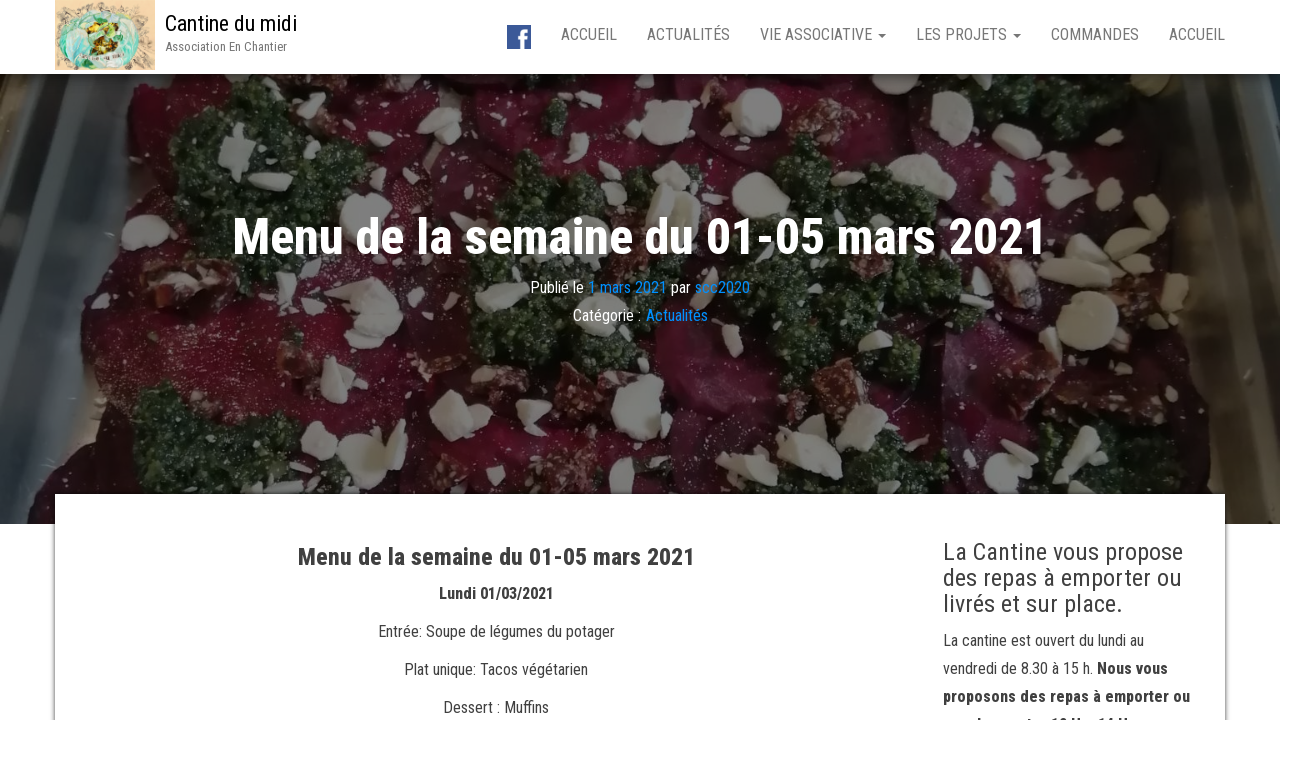

--- FILE ---
content_type: text/html; charset=UTF-8
request_url: https://cantinedumidi.enchantier.org/2021/03/01/menu-de-la-semaine-du-01-05-mars-2021/
body_size: 14904
content:
<!DOCTYPE html>
<html lang="fr-FR">
    <head>
        <meta http-equiv="content-type" content="text/html; charset=UTF-8" />
        <meta http-equiv="X-UA-Compatible" content="IE=edge">
        <meta name="viewport" content="width=device-width, initial-scale=1">
        <link rel="pingback" href="https://cantinedumidi.enchantier.org/xmlrpc.php" />
        <meta name='robots' content='index, follow, max-image-preview:large, max-snippet:-1, max-video-preview:-1' />

	<!-- This site is optimized with the Yoast SEO plugin v23.5 - https://yoast.com/wordpress/plugins/seo/ -->
	<title>Menu de la semaine du 01-05 mars 2021 - Cantine du midi</title>
	<link rel="canonical" href="https://cantinedumidi.enchantier.org/2021/03/01/menu-de-la-semaine-du-01-05-mars-2021/" />
	<meta property="og:locale" content="fr_FR" />
	<meta property="og:type" content="article" />
	<meta property="og:title" content="Menu de la semaine du 01-05 mars 2021 - Cantine du midi" />
	<meta property="og:description" content="Menu de la semaine du 01-05 mars 2021 Lundi 01/03/2021 Entrée: Soupe de légumes du potager Plat unique: Tacos végétarien Dessert : Muffins Mardi 02/03/2021 Entrée: Carpaccio de betteraves et pommes Plat viande : Porc caramel &nbsp;Plat végétarien : Lasagne végétarienne Dessert : Cheese cake Mercredi 03/03/2021 Entrée : Salade composée &nbsp;Plat végétarien : Couscous [&hellip;]" />
	<meta property="og:url" content="https://cantinedumidi.enchantier.org/2021/03/01/menu-de-la-semaine-du-01-05-mars-2021/" />
	<meta property="og:site_name" content="Cantine du midi" />
	<meta property="article:published_time" content="2021-03-01T09:10:25+00:00" />
	<meta property="article:modified_time" content="2021-03-05T11:24:02+00:00" />
	<meta property="og:image" content="https://cantinedumidi.enchantier.org/wp-content/uploads/2020/11/IMG_20201026_104258-scaled.jpg" />
	<meta property="og:image:width" content="1920" />
	<meta property="og:image:height" content="2560" />
	<meta property="og:image:type" content="image/jpeg" />
	<meta name="author" content="scc2020" />
	<meta name="twitter:card" content="summary_large_image" />
	<meta name="twitter:label1" content="Écrit par" />
	<meta name="twitter:data1" content="scc2020" />
	<meta name="twitter:label2" content="Durée de lecture estimée" />
	<meta name="twitter:data2" content="1 minute" />
	<script type="application/ld+json" class="yoast-schema-graph">{"@context":"https://schema.org","@graph":[{"@type":"Article","@id":"https://cantinedumidi.enchantier.org/2021/03/01/menu-de-la-semaine-du-01-05-mars-2021/#article","isPartOf":{"@id":"https://cantinedumidi.enchantier.org/2021/03/01/menu-de-la-semaine-du-01-05-mars-2021/"},"author":{"name":"scc2020","@id":"https://cantinedumidi.enchantier.org/#/schema/person/b029f9a53b8bcdee07893461d3ab553a"},"headline":"Menu de la semaine du 01-05 mars 2021","datePublished":"2021-03-01T09:10:25+00:00","dateModified":"2021-03-05T11:24:02+00:00","mainEntityOfPage":{"@id":"https://cantinedumidi.enchantier.org/2021/03/01/menu-de-la-semaine-du-01-05-mars-2021/"},"wordCount":177,"publisher":{"@id":"https://cantinedumidi.enchantier.org/#organization"},"image":{"@id":"https://cantinedumidi.enchantier.org/2021/03/01/menu-de-la-semaine-du-01-05-mars-2021/#primaryimage"},"thumbnailUrl":"https://cantinedumidi.enchantier.org/wp-content/uploads/2020/11/IMG_20201026_104258-scaled.jpg","articleSection":["Actualités"],"inLanguage":"fr-FR"},{"@type":"WebPage","@id":"https://cantinedumidi.enchantier.org/2021/03/01/menu-de-la-semaine-du-01-05-mars-2021/","url":"https://cantinedumidi.enchantier.org/2021/03/01/menu-de-la-semaine-du-01-05-mars-2021/","name":"Menu de la semaine du 01-05 mars 2021 - Cantine du midi","isPartOf":{"@id":"https://cantinedumidi.enchantier.org/#website"},"primaryImageOfPage":{"@id":"https://cantinedumidi.enchantier.org/2021/03/01/menu-de-la-semaine-du-01-05-mars-2021/#primaryimage"},"image":{"@id":"https://cantinedumidi.enchantier.org/2021/03/01/menu-de-la-semaine-du-01-05-mars-2021/#primaryimage"},"thumbnailUrl":"https://cantinedumidi.enchantier.org/wp-content/uploads/2020/11/IMG_20201026_104258-scaled.jpg","datePublished":"2021-03-01T09:10:25+00:00","dateModified":"2021-03-05T11:24:02+00:00","breadcrumb":{"@id":"https://cantinedumidi.enchantier.org/2021/03/01/menu-de-la-semaine-du-01-05-mars-2021/#breadcrumb"},"inLanguage":"fr-FR","potentialAction":[{"@type":"ReadAction","target":["https://cantinedumidi.enchantier.org/2021/03/01/menu-de-la-semaine-du-01-05-mars-2021/"]}]},{"@type":"ImageObject","inLanguage":"fr-FR","@id":"https://cantinedumidi.enchantier.org/2021/03/01/menu-de-la-semaine-du-01-05-mars-2021/#primaryimage","url":"https://cantinedumidi.enchantier.org/wp-content/uploads/2020/11/IMG_20201026_104258-scaled.jpg","contentUrl":"https://cantinedumidi.enchantier.org/wp-content/uploads/2020/11/IMG_20201026_104258-scaled.jpg","width":1920,"height":2560},{"@type":"BreadcrumbList","@id":"https://cantinedumidi.enchantier.org/2021/03/01/menu-de-la-semaine-du-01-05-mars-2021/#breadcrumb","itemListElement":[{"@type":"ListItem","position":1,"name":"Accueil","item":"https://cantinedumidi.enchantier.org/"},{"@type":"ListItem","position":2,"name":"Menu de la semaine du 01-05 mars 2021"}]},{"@type":"WebSite","@id":"https://cantinedumidi.enchantier.org/#website","url":"https://cantinedumidi.enchantier.org/","name":"Cantine du midi","description":"Association En Chantier","publisher":{"@id":"https://cantinedumidi.enchantier.org/#organization"},"potentialAction":[{"@type":"SearchAction","target":{"@type":"EntryPoint","urlTemplate":"https://cantinedumidi.enchantier.org/?s={search_term_string}"},"query-input":{"@type":"PropertyValueSpecification","valueRequired":true,"valueName":"search_term_string"}}],"inLanguage":"fr-FR"},{"@type":"Organization","@id":"https://cantinedumidi.enchantier.org/#organization","name":"Cantine du midi","url":"https://cantinedumidi.enchantier.org/","logo":{"@type":"ImageObject","inLanguage":"fr-FR","@id":"https://cantinedumidi.enchantier.org/#/schema/logo/image/","url":"https://cantinedumidi.enchantier.org/wp-content/uploads/2019/10/Numériser-9.jpeg","contentUrl":"https://cantinedumidi.enchantier.org/wp-content/uploads/2019/10/Numériser-9.jpeg","width":3470,"height":2432,"caption":"Cantine du midi"},"image":{"@id":"https://cantinedumidi.enchantier.org/#/schema/logo/image/"}},{"@type":"Person","@id":"https://cantinedumidi.enchantier.org/#/schema/person/b029f9a53b8bcdee07893461d3ab553a","name":"scc2020","image":{"@type":"ImageObject","inLanguage":"fr-FR","@id":"https://cantinedumidi.enchantier.org/#/schema/person/image/","url":"https://secure.gravatar.com/avatar/1815723170540eaf7b024a97208dcd39?s=96&d=mm&r=g","contentUrl":"https://secure.gravatar.com/avatar/1815723170540eaf7b024a97208dcd39?s=96&d=mm&r=g","caption":"scc2020"},"url":"https://cantinedumidi.enchantier.org/author/scc2020/"}]}</script>
	<!-- / Yoast SEO plugin. -->


<link rel='dns-prefetch' href='//fonts.googleapis.com' />
<link rel="alternate" type="application/rss+xml" title="Cantine du midi &raquo; Flux" href="https://cantinedumidi.enchantier.org/feed/" />
<link rel="alternate" type="application/rss+xml" title="Cantine du midi &raquo; Flux des commentaires" href="https://cantinedumidi.enchantier.org/comments/feed/" />
<script type="text/javascript">
/* <![CDATA[ */
window._wpemojiSettings = {"baseUrl":"https:\/\/s.w.org\/images\/core\/emoji\/15.0.3\/72x72\/","ext":".png","svgUrl":"https:\/\/s.w.org\/images\/core\/emoji\/15.0.3\/svg\/","svgExt":".svg","source":{"concatemoji":"https:\/\/cantinedumidi.enchantier.org\/wp-includes\/js\/wp-emoji-release.min.js?ver=6.6.4"}};
/*! This file is auto-generated */
!function(i,n){var o,s,e;function c(e){try{var t={supportTests:e,timestamp:(new Date).valueOf()};sessionStorage.setItem(o,JSON.stringify(t))}catch(e){}}function p(e,t,n){e.clearRect(0,0,e.canvas.width,e.canvas.height),e.fillText(t,0,0);var t=new Uint32Array(e.getImageData(0,0,e.canvas.width,e.canvas.height).data),r=(e.clearRect(0,0,e.canvas.width,e.canvas.height),e.fillText(n,0,0),new Uint32Array(e.getImageData(0,0,e.canvas.width,e.canvas.height).data));return t.every(function(e,t){return e===r[t]})}function u(e,t,n){switch(t){case"flag":return n(e,"\ud83c\udff3\ufe0f\u200d\u26a7\ufe0f","\ud83c\udff3\ufe0f\u200b\u26a7\ufe0f")?!1:!n(e,"\ud83c\uddfa\ud83c\uddf3","\ud83c\uddfa\u200b\ud83c\uddf3")&&!n(e,"\ud83c\udff4\udb40\udc67\udb40\udc62\udb40\udc65\udb40\udc6e\udb40\udc67\udb40\udc7f","\ud83c\udff4\u200b\udb40\udc67\u200b\udb40\udc62\u200b\udb40\udc65\u200b\udb40\udc6e\u200b\udb40\udc67\u200b\udb40\udc7f");case"emoji":return!n(e,"\ud83d\udc26\u200d\u2b1b","\ud83d\udc26\u200b\u2b1b")}return!1}function f(e,t,n){var r="undefined"!=typeof WorkerGlobalScope&&self instanceof WorkerGlobalScope?new OffscreenCanvas(300,150):i.createElement("canvas"),a=r.getContext("2d",{willReadFrequently:!0}),o=(a.textBaseline="top",a.font="600 32px Arial",{});return e.forEach(function(e){o[e]=t(a,e,n)}),o}function t(e){var t=i.createElement("script");t.src=e,t.defer=!0,i.head.appendChild(t)}"undefined"!=typeof Promise&&(o="wpEmojiSettingsSupports",s=["flag","emoji"],n.supports={everything:!0,everythingExceptFlag:!0},e=new Promise(function(e){i.addEventListener("DOMContentLoaded",e,{once:!0})}),new Promise(function(t){var n=function(){try{var e=JSON.parse(sessionStorage.getItem(o));if("object"==typeof e&&"number"==typeof e.timestamp&&(new Date).valueOf()<e.timestamp+604800&&"object"==typeof e.supportTests)return e.supportTests}catch(e){}return null}();if(!n){if("undefined"!=typeof Worker&&"undefined"!=typeof OffscreenCanvas&&"undefined"!=typeof URL&&URL.createObjectURL&&"undefined"!=typeof Blob)try{var e="postMessage("+f.toString()+"("+[JSON.stringify(s),u.toString(),p.toString()].join(",")+"));",r=new Blob([e],{type:"text/javascript"}),a=new Worker(URL.createObjectURL(r),{name:"wpTestEmojiSupports"});return void(a.onmessage=function(e){c(n=e.data),a.terminate(),t(n)})}catch(e){}c(n=f(s,u,p))}t(n)}).then(function(e){for(var t in e)n.supports[t]=e[t],n.supports.everything=n.supports.everything&&n.supports[t],"flag"!==t&&(n.supports.everythingExceptFlag=n.supports.everythingExceptFlag&&n.supports[t]);n.supports.everythingExceptFlag=n.supports.everythingExceptFlag&&!n.supports.flag,n.DOMReady=!1,n.readyCallback=function(){n.DOMReady=!0}}).then(function(){return e}).then(function(){var e;n.supports.everything||(n.readyCallback(),(e=n.source||{}).concatemoji?t(e.concatemoji):e.wpemoji&&e.twemoji&&(t(e.twemoji),t(e.wpemoji)))}))}((window,document),window._wpemojiSettings);
/* ]]> */
</script>
<style id='wp-emoji-styles-inline-css' type='text/css'>

	img.wp-smiley, img.emoji {
		display: inline !important;
		border: none !important;
		box-shadow: none !important;
		height: 1em !important;
		width: 1em !important;
		margin: 0 0.07em !important;
		vertical-align: -0.1em !important;
		background: none !important;
		padding: 0 !important;
	}
</style>
<link rel='stylesheet' id='wp-block-library-css' href='https://cantinedumidi.enchantier.org/wp-includes/css/dist/block-library/style.min.css?ver=6.6.4' type='text/css' media='all' />
<link rel='stylesheet' id='wp-components-css' href='https://cantinedumidi.enchantier.org/wp-includes/css/dist/components/style.min.css?ver=6.6.4' type='text/css' media='all' />
<link rel='stylesheet' id='wp-preferences-css' href='https://cantinedumidi.enchantier.org/wp-includes/css/dist/preferences/style.min.css?ver=6.6.4' type='text/css' media='all' />
<link rel='stylesheet' id='wp-block-editor-css' href='https://cantinedumidi.enchantier.org/wp-includes/css/dist/block-editor/style.min.css?ver=6.6.4' type='text/css' media='all' />
<link rel='stylesheet' id='popup-maker-block-library-style-css' href='https://cantinedumidi.enchantier.org/wp-content/plugins/popup-maker/dist/packages/block-library-style.css?ver=dbea705cfafe089d65f1' type='text/css' media='all' />
<style id='classic-theme-styles-inline-css' type='text/css'>
/*! This file is auto-generated */
.wp-block-button__link{color:#fff;background-color:#32373c;border-radius:9999px;box-shadow:none;text-decoration:none;padding:calc(.667em + 2px) calc(1.333em + 2px);font-size:1.125em}.wp-block-file__button{background:#32373c;color:#fff;text-decoration:none}
</style>
<style id='global-styles-inline-css' type='text/css'>
:root{--wp--preset--aspect-ratio--square: 1;--wp--preset--aspect-ratio--4-3: 4/3;--wp--preset--aspect-ratio--3-4: 3/4;--wp--preset--aspect-ratio--3-2: 3/2;--wp--preset--aspect-ratio--2-3: 2/3;--wp--preset--aspect-ratio--16-9: 16/9;--wp--preset--aspect-ratio--9-16: 9/16;--wp--preset--color--black: #000000;--wp--preset--color--cyan-bluish-gray: #abb8c3;--wp--preset--color--white: #ffffff;--wp--preset--color--pale-pink: #f78da7;--wp--preset--color--vivid-red: #cf2e2e;--wp--preset--color--luminous-vivid-orange: #ff6900;--wp--preset--color--luminous-vivid-amber: #fcb900;--wp--preset--color--light-green-cyan: #7bdcb5;--wp--preset--color--vivid-green-cyan: #00d084;--wp--preset--color--pale-cyan-blue: #8ed1fc;--wp--preset--color--vivid-cyan-blue: #0693e3;--wp--preset--color--vivid-purple: #9b51e0;--wp--preset--gradient--vivid-cyan-blue-to-vivid-purple: linear-gradient(135deg,rgba(6,147,227,1) 0%,rgb(155,81,224) 100%);--wp--preset--gradient--light-green-cyan-to-vivid-green-cyan: linear-gradient(135deg,rgb(122,220,180) 0%,rgb(0,208,130) 100%);--wp--preset--gradient--luminous-vivid-amber-to-luminous-vivid-orange: linear-gradient(135deg,rgba(252,185,0,1) 0%,rgba(255,105,0,1) 100%);--wp--preset--gradient--luminous-vivid-orange-to-vivid-red: linear-gradient(135deg,rgba(255,105,0,1) 0%,rgb(207,46,46) 100%);--wp--preset--gradient--very-light-gray-to-cyan-bluish-gray: linear-gradient(135deg,rgb(238,238,238) 0%,rgb(169,184,195) 100%);--wp--preset--gradient--cool-to-warm-spectrum: linear-gradient(135deg,rgb(74,234,220) 0%,rgb(151,120,209) 20%,rgb(207,42,186) 40%,rgb(238,44,130) 60%,rgb(251,105,98) 80%,rgb(254,248,76) 100%);--wp--preset--gradient--blush-light-purple: linear-gradient(135deg,rgb(255,206,236) 0%,rgb(152,150,240) 100%);--wp--preset--gradient--blush-bordeaux: linear-gradient(135deg,rgb(254,205,165) 0%,rgb(254,45,45) 50%,rgb(107,0,62) 100%);--wp--preset--gradient--luminous-dusk: linear-gradient(135deg,rgb(255,203,112) 0%,rgb(199,81,192) 50%,rgb(65,88,208) 100%);--wp--preset--gradient--pale-ocean: linear-gradient(135deg,rgb(255,245,203) 0%,rgb(182,227,212) 50%,rgb(51,167,181) 100%);--wp--preset--gradient--electric-grass: linear-gradient(135deg,rgb(202,248,128) 0%,rgb(113,206,126) 100%);--wp--preset--gradient--midnight: linear-gradient(135deg,rgb(2,3,129) 0%,rgb(40,116,252) 100%);--wp--preset--font-size--small: 13px;--wp--preset--font-size--medium: 20px;--wp--preset--font-size--large: 36px;--wp--preset--font-size--x-large: 42px;--wp--preset--spacing--20: 0.44rem;--wp--preset--spacing--30: 0.67rem;--wp--preset--spacing--40: 1rem;--wp--preset--spacing--50: 1.5rem;--wp--preset--spacing--60: 2.25rem;--wp--preset--spacing--70: 3.38rem;--wp--preset--spacing--80: 5.06rem;--wp--preset--shadow--natural: 6px 6px 9px rgba(0, 0, 0, 0.2);--wp--preset--shadow--deep: 12px 12px 50px rgba(0, 0, 0, 0.4);--wp--preset--shadow--sharp: 6px 6px 0px rgba(0, 0, 0, 0.2);--wp--preset--shadow--outlined: 6px 6px 0px -3px rgba(255, 255, 255, 1), 6px 6px rgba(0, 0, 0, 1);--wp--preset--shadow--crisp: 6px 6px 0px rgba(0, 0, 0, 1);}:where(.is-layout-flex){gap: 0.5em;}:where(.is-layout-grid){gap: 0.5em;}body .is-layout-flex{display: flex;}.is-layout-flex{flex-wrap: wrap;align-items: center;}.is-layout-flex > :is(*, div){margin: 0;}body .is-layout-grid{display: grid;}.is-layout-grid > :is(*, div){margin: 0;}:where(.wp-block-columns.is-layout-flex){gap: 2em;}:where(.wp-block-columns.is-layout-grid){gap: 2em;}:where(.wp-block-post-template.is-layout-flex){gap: 1.25em;}:where(.wp-block-post-template.is-layout-grid){gap: 1.25em;}.has-black-color{color: var(--wp--preset--color--black) !important;}.has-cyan-bluish-gray-color{color: var(--wp--preset--color--cyan-bluish-gray) !important;}.has-white-color{color: var(--wp--preset--color--white) !important;}.has-pale-pink-color{color: var(--wp--preset--color--pale-pink) !important;}.has-vivid-red-color{color: var(--wp--preset--color--vivid-red) !important;}.has-luminous-vivid-orange-color{color: var(--wp--preset--color--luminous-vivid-orange) !important;}.has-luminous-vivid-amber-color{color: var(--wp--preset--color--luminous-vivid-amber) !important;}.has-light-green-cyan-color{color: var(--wp--preset--color--light-green-cyan) !important;}.has-vivid-green-cyan-color{color: var(--wp--preset--color--vivid-green-cyan) !important;}.has-pale-cyan-blue-color{color: var(--wp--preset--color--pale-cyan-blue) !important;}.has-vivid-cyan-blue-color{color: var(--wp--preset--color--vivid-cyan-blue) !important;}.has-vivid-purple-color{color: var(--wp--preset--color--vivid-purple) !important;}.has-black-background-color{background-color: var(--wp--preset--color--black) !important;}.has-cyan-bluish-gray-background-color{background-color: var(--wp--preset--color--cyan-bluish-gray) !important;}.has-white-background-color{background-color: var(--wp--preset--color--white) !important;}.has-pale-pink-background-color{background-color: var(--wp--preset--color--pale-pink) !important;}.has-vivid-red-background-color{background-color: var(--wp--preset--color--vivid-red) !important;}.has-luminous-vivid-orange-background-color{background-color: var(--wp--preset--color--luminous-vivid-orange) !important;}.has-luminous-vivid-amber-background-color{background-color: var(--wp--preset--color--luminous-vivid-amber) !important;}.has-light-green-cyan-background-color{background-color: var(--wp--preset--color--light-green-cyan) !important;}.has-vivid-green-cyan-background-color{background-color: var(--wp--preset--color--vivid-green-cyan) !important;}.has-pale-cyan-blue-background-color{background-color: var(--wp--preset--color--pale-cyan-blue) !important;}.has-vivid-cyan-blue-background-color{background-color: var(--wp--preset--color--vivid-cyan-blue) !important;}.has-vivid-purple-background-color{background-color: var(--wp--preset--color--vivid-purple) !important;}.has-black-border-color{border-color: var(--wp--preset--color--black) !important;}.has-cyan-bluish-gray-border-color{border-color: var(--wp--preset--color--cyan-bluish-gray) !important;}.has-white-border-color{border-color: var(--wp--preset--color--white) !important;}.has-pale-pink-border-color{border-color: var(--wp--preset--color--pale-pink) !important;}.has-vivid-red-border-color{border-color: var(--wp--preset--color--vivid-red) !important;}.has-luminous-vivid-orange-border-color{border-color: var(--wp--preset--color--luminous-vivid-orange) !important;}.has-luminous-vivid-amber-border-color{border-color: var(--wp--preset--color--luminous-vivid-amber) !important;}.has-light-green-cyan-border-color{border-color: var(--wp--preset--color--light-green-cyan) !important;}.has-vivid-green-cyan-border-color{border-color: var(--wp--preset--color--vivid-green-cyan) !important;}.has-pale-cyan-blue-border-color{border-color: var(--wp--preset--color--pale-cyan-blue) !important;}.has-vivid-cyan-blue-border-color{border-color: var(--wp--preset--color--vivid-cyan-blue) !important;}.has-vivid-purple-border-color{border-color: var(--wp--preset--color--vivid-purple) !important;}.has-vivid-cyan-blue-to-vivid-purple-gradient-background{background: var(--wp--preset--gradient--vivid-cyan-blue-to-vivid-purple) !important;}.has-light-green-cyan-to-vivid-green-cyan-gradient-background{background: var(--wp--preset--gradient--light-green-cyan-to-vivid-green-cyan) !important;}.has-luminous-vivid-amber-to-luminous-vivid-orange-gradient-background{background: var(--wp--preset--gradient--luminous-vivid-amber-to-luminous-vivid-orange) !important;}.has-luminous-vivid-orange-to-vivid-red-gradient-background{background: var(--wp--preset--gradient--luminous-vivid-orange-to-vivid-red) !important;}.has-very-light-gray-to-cyan-bluish-gray-gradient-background{background: var(--wp--preset--gradient--very-light-gray-to-cyan-bluish-gray) !important;}.has-cool-to-warm-spectrum-gradient-background{background: var(--wp--preset--gradient--cool-to-warm-spectrum) !important;}.has-blush-light-purple-gradient-background{background: var(--wp--preset--gradient--blush-light-purple) !important;}.has-blush-bordeaux-gradient-background{background: var(--wp--preset--gradient--blush-bordeaux) !important;}.has-luminous-dusk-gradient-background{background: var(--wp--preset--gradient--luminous-dusk) !important;}.has-pale-ocean-gradient-background{background: var(--wp--preset--gradient--pale-ocean) !important;}.has-electric-grass-gradient-background{background: var(--wp--preset--gradient--electric-grass) !important;}.has-midnight-gradient-background{background: var(--wp--preset--gradient--midnight) !important;}.has-small-font-size{font-size: var(--wp--preset--font-size--small) !important;}.has-medium-font-size{font-size: var(--wp--preset--font-size--medium) !important;}.has-large-font-size{font-size: var(--wp--preset--font-size--large) !important;}.has-x-large-font-size{font-size: var(--wp--preset--font-size--x-large) !important;}
:where(.wp-block-post-template.is-layout-flex){gap: 1.25em;}:where(.wp-block-post-template.is-layout-grid){gap: 1.25em;}
:where(.wp-block-columns.is-layout-flex){gap: 2em;}:where(.wp-block-columns.is-layout-grid){gap: 2em;}
:root :where(.wp-block-pullquote){font-size: 1.5em;line-height: 1.6;}
</style>
<link rel='stylesheet' id='contact-form-7-css' href='https://cantinedumidi.enchantier.org/wp-content/plugins/contact-form-7/includes/css/styles.css?ver=6.0.6' type='text/css' media='all' />
<link rel='stylesheet' id='menu-image-css' href='https://cantinedumidi.enchantier.org/wp-content/plugins/menu-image/includes/css/menu-image.css?ver=3.13' type='text/css' media='all' />
<link rel='stylesheet' id='dashicons-css' href='https://cantinedumidi.enchantier.org/wp-includes/css/dashicons.min.css?ver=6.6.4' type='text/css' media='all' />
<link rel='stylesheet' id='bulk-fonts-css' href='https://fonts.googleapis.com/css?family=Roboto+Condensed%3A300%2C300i%2C400%2C400i%2C600%2C600i%2C800%2C800i&#038;subset=latin%2Clatin-ext' type='text/css' media='all' />
<link rel='stylesheet' id='bootstrap-css' href='https://cantinedumidi.enchantier.org/wp-content/themes/bulk/css/bootstrap.css?ver=3.3.7' type='text/css' media='all' />
<link rel='stylesheet' id='bulk-stylesheet-css' href='https://cantinedumidi.enchantier.org/wp-content/themes/bulk/style.css?ver=6.6.4' type='text/css' media='all' />
<link rel='stylesheet' id='font-awesome-css' href='https://cantinedumidi.enchantier.org/wp-content/plugins/elementor/assets/lib/font-awesome/css/font-awesome.min.css?ver=4.7.0' type='text/css' media='all' />
<link rel='stylesheet' id='my-calendar-lists-css' href='https://cantinedumidi.enchantier.org/wp-content/plugins/my-calendar/css/list-presets.css?ver=3.6.17' type='text/css' media='all' />
<link rel='stylesheet' id='my-calendar-reset-css' href='https://cantinedumidi.enchantier.org/wp-content/plugins/my-calendar/css/reset.css?ver=3.6.17' type='text/css' media='all' />
<style id='my-calendar-reset-inline-css' type='text/css'>

/* Styles by My Calendar - Joe Dolson https://www.joedolson.com/ */

.my-calendar-modal .event-title svg { background-color: #ffffcc; padding: 3px; }
.mc-main .mc_en-chantier .event-title, .mc-main .mc_en-chantier .event-title a { background: #ffffcc !important; color: #000000 !important; }
.mc-main .mc_en-chantier .event-title button { background: #ffffcc !important; color: #000000 !important; }
.mc-main .mc_en-chantier .event-title a:hover, .mc-main .mc_en-chantier .event-title a:focus { background: #ffffff !important;}
.mc-main .mc_en-chantier .event-title button:hover, .mc-main .mc_en-chantier .event-title button:focus { background: #ffffff !important;}
.my-calendar-modal .event-title svg { background-color: #b1ace2; padding: 3px; }
.mc-main .mc_cantine-du-midi .event-title, .mc-main .mc_cantine-du-midi .event-title a { background: #b1ace2 !important; color: #000000 !important; }
.mc-main .mc_cantine-du-midi .event-title button { background: #b1ace2 !important; color: #000000 !important; }
.mc-main .mc_cantine-du-midi .event-title a:hover, .mc-main .mc_cantine-du-midi .event-title a:focus { background: #e4dfff !important;}
.mc-main .mc_cantine-du-midi .event-title button:hover, .mc-main .mc_cantine-du-midi .event-title button:focus { background: #e4dfff !important;}
.my-calendar-modal .event-title svg { background-color: #47137f; padding: 3px; }
.mc-main .mc_drogheria .event-title, .mc-main .mc_drogheria .event-title a { background: #47137f !important; color: #ffffff !important; }
.mc-main .mc_drogheria .event-title button { background: #47137f !important; color: #ffffff !important; }
.mc-main .mc_drogheria .event-title a:hover, .mc-main .mc_drogheria .event-title a:focus { background: #14004c !important;}
.mc-main .mc_drogheria .event-title button:hover, .mc-main .mc_drogheria .event-title button:focus { background: #14004c !important;}
.my-calendar-modal .event-title svg { background-color: #97c62f; padding: 3px; }
.mc-main .mc_cantine-de-soutien .event-title, .mc-main .mc_cantine-de-soutien .event-title a { background: #97c62f !important; color: #000000 !important; }
.mc-main .mc_cantine-de-soutien .event-title button { background: #97c62f !important; color: #000000 !important; }
.mc-main .mc_cantine-de-soutien .event-title a:hover, .mc-main .mc_cantine-de-soutien .event-title a:focus { background: #caf962 !important;}
.mc-main .mc_cantine-de-soutien .event-title button:hover, .mc-main .mc_cantine-de-soutien .event-title button:focus { background: #caf962 !important;}
.my-calendar-modal .event-title svg { background-color: #e0c886; padding: 3px; }
.mc-main .mc_cantine-nomade .event-title, .mc-main .mc_cantine-nomade .event-title a { background: #e0c886 !important; color: #000000 !important; }
.mc-main .mc_cantine-nomade .event-title button { background: #e0c886 !important; color: #000000 !important; }
.mc-main .mc_cantine-nomade .event-title a:hover, .mc-main .mc_cantine-nomade .event-title a:focus { background: #fffbb9 !important;}
.mc-main .mc_cantine-nomade .event-title button:hover, .mc-main .mc_cantine-nomade .event-title button:focus { background: #fffbb9 !important;}
.my-calendar-modal .event-title svg { background-color: #ead620; padding: 3px; }
.mc-main .mc_criscito .event-title, .mc-main .mc_criscito .event-title a { background: #ead620 !important; color: #000000 !important; }
.mc-main .mc_criscito .event-title button { background: #ead620 !important; color: #000000 !important; }
.mc-main .mc_criscito .event-title a:hover, .mc-main .mc_criscito .event-title a:focus { background: #ffff53 !important;}
.mc-main .mc_criscito .event-title button:hover, .mc-main .mc_criscito .event-title button:focus { background: #ffff53 !important;}
.my-calendar-modal .event-title svg { background-color: #d89c6e; padding: 3px; }
.mc-main .mc_caf-caus .event-title, .mc-main .mc_caf-caus .event-title a { background: #d89c6e !important; color: #000000 !important; }
.mc-main .mc_caf-caus .event-title button { background: #d89c6e !important; color: #000000 !important; }
.mc-main .mc_caf-caus .event-title a:hover, .mc-main .mc_caf-caus .event-title a:focus { background: #ffcfa1 !important;}
.mc-main .mc_caf-caus .event-title button:hover, .mc-main .mc_caf-caus .event-title button:focus { background: #ffcfa1 !important;}
.mc-main, .mc-event, .my-calendar-modal, .my-calendar-modal-overlay, .mc-event-list {--close-button: #b32d2e; --search-highlight-bg: #f5e6ab; --navbar-background: transparent; --nav-button-bg: #fff; --nav-button-color: #313233; --nav-button-border: #313233; --nav-input-border: #313233; --nav-input-background: #fff; --nav-input-color: #313233; --grid-cell-border: #0000001f; --grid-header-border: #313233; --grid-header-color: #313233; --grid-weekend-color: #313233; --grid-header-bg: transparent; --grid-weekend-bg: transparent; --grid-cell-background: transparent; --current-day-border: #313233; --current-day-color: #313233; --current-day-bg: transparent; --date-has-events-bg: #313233; --date-has-events-color: #f6f7f7; --primary-dark: #313233; --primary-light: #f6f7f7; --secondary-light: #fff; --secondary-dark: #000; --highlight-dark: #646970; --highlight-light: #f0f0f1; --calendar-heading: clamp( 1.125rem, 24px, 2.5rem ); --event-title: clamp( 1.25rem, 24px, 2.5rem ); --grid-date: 16px; --grid-date-heading: clamp( .75rem, 16px, 1.5rem ); --modal-title: 1.5rem; --navigation-controls: clamp( .75rem, 16px, 1.5rem ); --card-heading: 1.125rem; --list-date: 1.25rem; --author-card: clamp( .75rem, 14px, 1.5rem); --single-event-title: clamp( 1.25rem, 24px, 2.5rem ); --mini-time-text: clamp( .75rem, 14px 1.25rem ); --list-event-date: 1.25rem; --list-event-title: 1.2rem; --grid-max-width: 1260px; --list-preset-border-color: #000000; --list-preset-stripe-background: rgba( 0,0,0,.04 ); --list-preset-date-badge-background: #000; --list-preset-date-badge-color: #fff; --list-preset-background: transparent; --category-mc_en-chantier: #ffffcc; --category-mc_cantine-du-midi: #b1ace2; --category-mc_drogheria: #47137f; --category-mc_cantine-de-soutien: #97c62f; --category-mc_cantine-nomade: #e0c886; --category-mc_criscito: #ead620; --category-mc_caf-caus: #d89c6e; }
</style>
<link rel='stylesheet' id='elementor-frontend-css' href='https://cantinedumidi.enchantier.org/wp-content/plugins/elementor/assets/css/frontend.min.css?ver=3.33.4' type='text/css' media='all' />
<link rel='stylesheet' id='eael-general-css' href='https://cantinedumidi.enchantier.org/wp-content/plugins/essential-addons-for-elementor-lite/assets/front-end/css/view/general.min.css?ver=6.5.3' type='text/css' media='all' />
<script type="text/javascript" src="https://cantinedumidi.enchantier.org/wp-includes/js/jquery/jquery.min.js?ver=3.7.1" id="jquery-core-js"></script>
<script type="text/javascript" src="https://cantinedumidi.enchantier.org/wp-includes/js/jquery/jquery-migrate.min.js?ver=3.4.1" id="jquery-migrate-js"></script>
<link rel="https://api.w.org/" href="https://cantinedumidi.enchantier.org/wp-json/" /><link rel="alternate" title="JSON" type="application/json" href="https://cantinedumidi.enchantier.org/wp-json/wp/v2/posts/1590" /><link rel="EditURI" type="application/rsd+xml" title="RSD" href="https://cantinedumidi.enchantier.org/xmlrpc.php?rsd" />
<meta name="generator" content="WordPress 6.6.4" />
<link rel='shortlink' href='https://cantinedumidi.enchantier.org/?p=1590' />
<link rel="alternate" title="oEmbed (JSON)" type="application/json+oembed" href="https://cantinedumidi.enchantier.org/wp-json/oembed/1.0/embed?url=https%3A%2F%2Fcantinedumidi.enchantier.org%2F2021%2F03%2F01%2Fmenu-de-la-semaine-du-01-05-mars-2021%2F" />
<link rel="alternate" title="oEmbed (XML)" type="text/xml+oembed" href="https://cantinedumidi.enchantier.org/wp-json/oembed/1.0/embed?url=https%3A%2F%2Fcantinedumidi.enchantier.org%2F2021%2F03%2F01%2Fmenu-de-la-semaine-du-01-05-mars-2021%2F&#038;format=xml" />
<style>
		#category-posts-3-internal ul {padding: 0;}
#category-posts-3-internal .cat-post-item img {max-width: initial; max-height: initial; margin: initial;}
#category-posts-3-internal .cat-post-author {margin-bottom: 0;}
#category-posts-3-internal .cat-post-thumbnail {margin: 5px 10px 5px 0;}
#category-posts-3-internal .cat-post-item:before {content: ""; clear: both;}
#category-posts-3-internal .cat-post-excerpt-more {display: inline-block;}
#category-posts-3-internal .cat-post-item {list-style: none; margin: 3px 0 10px; padding: 3px 0;}
#category-posts-3-internal .cat-post-current .cat-post-title {font-weight: bold; text-transform: uppercase;}
#category-posts-3-internal [class*=cat-post-tax] {font-size: 0.85em;}
#category-posts-3-internal [class*=cat-post-tax] * {display:inline-block;}
#category-posts-3-internal .cat-post-item:after {content: ""; display: table;	clear: both;}
#category-posts-3-internal .cat-post-item .cat-post-title {overflow: hidden;text-overflow: ellipsis;white-space: initial;display: -webkit-box;-webkit-line-clamp: 2;-webkit-box-orient: vertical;padding-bottom: 0 !important;}
#category-posts-3-internal .cat-post-item:after {content: ""; display: table;	clear: both;}
#category-posts-3-internal .cat-post-thumbnail {display:block; float:left; margin:5px 10px 5px 0;}
#category-posts-3-internal .cat-post-crop {overflow:hidden;display:block;}
#category-posts-3-internal p {margin:5px 0 0 0}
#category-posts-3-internal li > div {margin:5px 0 0 0; clear:both;}
#category-posts-3-internal .dashicons {vertical-align:middle;}
#category-posts-3 .categoryPosts-loadmore {text-align:center;margin-top:10px}
#category-posts-2-internal ul {padding: 0;}
#category-posts-2-internal .cat-post-item img {max-width: initial; max-height: initial; margin: initial;}
#category-posts-2-internal .cat-post-author {margin-bottom: 0;}
#category-posts-2-internal .cat-post-thumbnail {margin: 5px 10px 5px 0;}
#category-posts-2-internal .cat-post-item:before {content: ""; clear: both;}
#category-posts-2-internal .cat-post-excerpt-more {display: inline-block;}
#category-posts-2-internal .cat-post-item {list-style: none; margin: 3px 0 10px; padding: 3px 0;}
#category-posts-2-internal .cat-post-current .cat-post-title {font-weight: bold; text-transform: uppercase;}
#category-posts-2-internal [class*=cat-post-tax] {font-size: 0.85em;}
#category-posts-2-internal [class*=cat-post-tax] * {display:inline-block;}
#category-posts-2-internal .cat-post-item:after {content: ""; display: table;	clear: both;}
#category-posts-2-internal .cat-post-item .cat-post-title {overflow: hidden;text-overflow: ellipsis;white-space: initial;display: -webkit-box;-webkit-line-clamp: 2;-webkit-box-orient: vertical;padding-bottom: 0 !important;}
#category-posts-2-internal .cat-post-item:after {content: ""; display: table;	clear: both;}
#category-posts-2-internal .cat-post-thumbnail {display:block; float:left; margin:5px 10px 5px 0;}
#category-posts-2-internal .cat-post-crop {overflow:hidden;display:block;}
#category-posts-2-internal p {margin:5px 0 0 0}
#category-posts-2-internal li > div {margin:5px 0 0 0; clear:both;}
#category-posts-2-internal .dashicons {vertical-align:middle;}
#category-posts-2 .categoryPosts-loadmore {text-align:center;margin-top:10px}
#category-posts-4-internal ul {padding: 0;}
#category-posts-4-internal .cat-post-item img {max-width: initial; max-height: initial; margin: initial;}
#category-posts-4-internal .cat-post-author {margin-bottom: 0;}
#category-posts-4-internal .cat-post-thumbnail {margin: 5px 10px 5px 0;}
#category-posts-4-internal .cat-post-item:before {content: ""; clear: both;}
#category-posts-4-internal .cat-post-excerpt-more {display: inline-block;}
#category-posts-4-internal .cat-post-item {list-style: none; margin: 3px 0 10px; padding: 3px 0;}
#category-posts-4-internal .cat-post-current .cat-post-title {font-weight: bold; text-transform: uppercase;}
#category-posts-4-internal [class*=cat-post-tax] {font-size: 0.85em;}
#category-posts-4-internal [class*=cat-post-tax] * {display:inline-block;}
#category-posts-4-internal .cat-post-item:after {content: ""; display: table;	clear: both;}
#category-posts-4-internal .cat-post-item .cat-post-title {overflow: hidden;text-overflow: ellipsis;white-space: initial;display: -webkit-box;-webkit-line-clamp: 2;-webkit-box-orient: vertical;padding-bottom: 0 !important;}
#category-posts-4-internal .cat-post-item:after {content: ""; display: table;	clear: both;}
#category-posts-4-internal .cat-post-thumbnail {display:block; float:left; margin:5px 10px 5px 0;}
#category-posts-4-internal .cat-post-crop {overflow:hidden;display:block;}
#category-posts-4-internal p {margin:5px 0 0 0}
#category-posts-4-internal li > div {margin:5px 0 0 0; clear:both;}
#category-posts-4-internal .dashicons {vertical-align:middle;}
#category-posts-4-internal .cat-post-thumbnail .cat-post-crop img {height: 150px;}
#category-posts-4-internal .cat-post-thumbnail .cat-post-crop img {width: 150px;}
#category-posts-4-internal .cat-post-thumbnail .cat-post-crop img {object-fit: cover; max-width: 100%; display: block;}
#category-posts-4-internal .cat-post-thumbnail .cat-post-crop-not-supported img {width: 100%;}
#category-posts-4-internal .cat-post-thumbnail {max-width:100%;}
#category-posts-4-internal .cat-post-item img {margin: initial;}
</style>
		<meta name="generator" content="Elementor 3.33.4; features: additional_custom_breakpoints; settings: css_print_method-external, google_font-enabled, font_display-auto">
			<style>
				.e-con.e-parent:nth-of-type(n+4):not(.e-lazyloaded):not(.e-no-lazyload),
				.e-con.e-parent:nth-of-type(n+4):not(.e-lazyloaded):not(.e-no-lazyload) * {
					background-image: none !important;
				}
				@media screen and (max-height: 1024px) {
					.e-con.e-parent:nth-of-type(n+3):not(.e-lazyloaded):not(.e-no-lazyload),
					.e-con.e-parent:nth-of-type(n+3):not(.e-lazyloaded):not(.e-no-lazyload) * {
						background-image: none !important;
					}
				}
				@media screen and (max-height: 640px) {
					.e-con.e-parent:nth-of-type(n+2):not(.e-lazyloaded):not(.e-no-lazyload),
					.e-con.e-parent:nth-of-type(n+2):not(.e-lazyloaded):not(.e-no-lazyload) * {
						background-image: none !important;
					}
				}
			</style>
			<link rel="icon" href="https://cantinedumidi.enchantier.org/wp-content/uploads/2019/10/cropped-Numériser-9-32x32.jpeg" sizes="32x32" />
<link rel="icon" href="https://cantinedumidi.enchantier.org/wp-content/uploads/2019/10/cropped-Numériser-9-192x192.jpeg" sizes="192x192" />
<link rel="apple-touch-icon" href="https://cantinedumidi.enchantier.org/wp-content/uploads/2019/10/cropped-Numériser-9-180x180.jpeg" />
<meta name="msapplication-TileImage" content="https://cantinedumidi.enchantier.org/wp-content/uploads/2019/10/cropped-Numériser-9-270x270.jpeg" />
    </head>
    <body id="blog" class="post-template-default single single-post postid-1590 single-format-standard wp-custom-logo elementor-default elementor-kit-1043">
                <div class="main-menu">
    <nav id="site-navigation" class="navbar navbar-default navbar-fixed-top">     
        <div class="container">   
            <div class="navbar-header">
                                    <div id="main-menu-panel" class="open-panel" data-panel="main-menu-panel">
                        <span></span>
                        <span></span>
                        <span></span>
                    </div>
                                <div class="site-header" >
                    <div class="site-branding-logo">
                        <a href="https://cantinedumidi.enchantier.org/" class="custom-logo-link" rel="home"><img width="3470" height="2432" src="https://cantinedumidi.enchantier.org/wp-content/uploads/2019/10/Numériser-9.jpeg" class="custom-logo" alt="Cantine du Midi" decoding="async" srcset="https://cantinedumidi.enchantier.org/wp-content/uploads/2019/10/Numériser-9.jpeg 3470w, https://cantinedumidi.enchantier.org/wp-content/uploads/2019/10/Numériser-9-300x210.jpeg 300w, https://cantinedumidi.enchantier.org/wp-content/uploads/2019/10/Numériser-9-768x538.jpeg 768w, https://cantinedumidi.enchantier.org/wp-content/uploads/2019/10/Numériser-9-1024x718.jpeg 1024w" sizes="(max-width: 3470px) 100vw, 3470px" /></a>                    </div>
                    <div class="site-branding-text navbar-brand">
                                                    <p class="site-title"><a href="https://cantinedumidi.enchantier.org/" rel="home">Cantine du midi</a></p>
                        
                                                    <p class="site-description">
                                Association En Chantier                            </p>
                                            </div><!-- .site-branding-text -->
                </div>
            </div>  
            <div class="menu-container"><ul id="menu-navigation-principale" class="nav navbar-nav navbar-right"><li id="menu-item-1004" class="menu-item menu-item-type-custom menu-item-object-custom menu-item-1004"><a title="Facebook" href="https://fr-fr.facebook.com/cantinedumidi/" class="menu-image-title-hide menu-image-hovered"><span class="menu-image-title-hide menu-image-title">Facebook</span><span class='menu-image-hover-wrapper'><img width="24" height="24" src="https://cantinedumidi.enchantier.org/wp-content/uploads/2020/01/logo-facebook-24x24.png" class="menu-image menu-image-title-hide" alt="" decoding="async" /><img width="24" height="24" src="https://cantinedumidi.enchantier.org/wp-content/uploads/2020/01/facebook1-1-24x24.png" class="hovered-image menu-image-title-hide" alt="" style="margin-left: -24px;" decoding="async" /></span></a></li>
<li id="menu-item-915" class="menu-item menu-item-type-custom menu-item-object-custom menu-item-915"><a title="Accueil" href="https://enchantier.org">Accueil</a></li>
<li id="menu-item-766" class="menu-item menu-item-type-post_type menu-item-object-page menu-item-766"><a title="Actualités" href="https://cantinedumidi.enchantier.org/actualites/">Actualités</a></li>
<li id="menu-item-1037" class="menu-item menu-item-type-post_type menu-item-object-page menu-item-has-children menu-item-1037 dropdown"><a title="Vie associative" href="https://cantinedumidi.enchantier.org/calendrier/" data-toggle="dropdown" class="dropdown-toggle">Vie associative <span class="caret"></span></a>
<ul role="menu" class=" dropdown-menu">
	<li id="menu-item-981" class="menu-item menu-item-type-custom menu-item-object-custom menu-item-981"><a title="Calendrier" href="https://cantinedumidi.enchantier.org/calendrier/">Calendrier</a></li>
	<li id="menu-item-571" class="menu-item menu-item-type-post_type menu-item-object-page menu-item-571"><a title="Les recettes" href="https://cantinedumidi.enchantier.org/recettes/">Les recettes</a></li>
	<li id="menu-item-739" class="menu-item menu-item-type-post_type menu-item-object-page menu-item-739"><a title="Photos" href="https://cantinedumidi.enchantier.org/photos/">Photos</a></li>
</ul>
</li>
<li id="menu-item-551" class="menu-item menu-item-type-custom menu-item-object-custom menu-item-has-children menu-item-551 dropdown"><a title="Les projets" data-toggle="dropdown" class="dropdown-toggle">Les projets <span class="caret"></span></a>
<ul role="menu" class=" dropdown-menu">
	<li id="menu-item-556" class="menu-item menu-item-type-custom menu-item-object-custom menu-item-556"><a title="Drogheria" href="https://drogheria.enchantier.org/">Drogheria</a></li>
	<li id="menu-item-916" class="menu-item menu-item-type-custom menu-item-object-custom menu-item-home menu-item-916"><a title="Cantine du midi" href="https://cantinedumidi.enchantier.org">Cantine du midi</a></li>
	<li id="menu-item-555" class="menu-item menu-item-type-custom menu-item-object-custom menu-item-555"><a title="Cantine de Soutien" href="https://cantinedesoutien.enchantier.org">Cantine de Soutien</a></li>
	<li id="menu-item-554" class="menu-item menu-item-type-custom menu-item-object-custom menu-item-554"><a title="Cantine Nomade" href="https://cantinenomade.enchantier.org">Cantine Nomade</a></li>
	<li id="menu-item-553" class="menu-item menu-item-type-custom menu-item-object-custom menu-item-553"><a title="Criscito" href="https://criscito.enchantier.org">Criscito</a></li>
	<li id="menu-item-552" class="menu-item menu-item-type-custom menu-item-object-custom menu-item-552"><a title="Café Causé" href="https://cafecause.enchantier.org">Café Causé</a></li>
</ul>
</li>
<li id="menu-item-1580" class="menu-item menu-item-type-post_type menu-item-object-page menu-item-1580"><a title="Commandes" href="https://cantinedumidi.enchantier.org/commandes/">Commandes</a></li>
<li id="menu-item-1773" class="menu-item menu-item-type-post_type menu-item-object-page menu-item-home menu-item-1773"><a title="Accueil" href="https://cantinedumidi.enchantier.org/">Accueil</a></li>
</ul></div>        </div>    
    </nav> 
</div>
        <div class="page-area">	

<div class="top-header text-center">
			<div class="single-image">
			<img width="1920" height="2560" src="https://cantinedumidi.enchantier.org/wp-content/uploads/2020/11/IMG_20201026_104258-scaled.jpg" class="attachment-full size-full wp-post-image" alt="" decoding="async" srcset="https://cantinedumidi.enchantier.org/wp-content/uploads/2020/11/IMG_20201026_104258-scaled.jpg 1920w, https://cantinedumidi.enchantier.org/wp-content/uploads/2020/11/IMG_20201026_104258-225x300.jpg 225w, https://cantinedumidi.enchantier.org/wp-content/uploads/2020/11/IMG_20201026_104258-768x1024.jpg 768w, https://cantinedumidi.enchantier.org/wp-content/uploads/2020/11/IMG_20201026_104258-1152x1536.jpg 1152w, https://cantinedumidi.enchantier.org/wp-content/uploads/2020/11/IMG_20201026_104258-1536x2048.jpg 1536w, https://cantinedumidi.enchantier.org/wp-content/uploads/2020/11/IMG_20201026_104258-18x24.jpg 18w, https://cantinedumidi.enchantier.org/wp-content/uploads/2020/11/IMG_20201026_104258-27x36.jpg 27w, https://cantinedumidi.enchantier.org/wp-content/uploads/2020/11/IMG_20201026_104258-36x48.jpg 36w" sizes="(max-width: 1920px) 100vw, 1920px" />		</div>
		<header class="header-title container">
		<h1 class="page-header">                                
			Menu de la semaine du 01-05 mars 2021                          
		</h1>
		<div class="post-meta">
						<span class="posted-on">Publié le <a href="https://cantinedumidi.enchantier.org/2021/03/01/menu-de-la-semaine-du-01-05-mars-2021/" rel="bookmark"><time class="entry-date published" datetime="2021-03-01T10:10:25+01:00">1 mars 2021</time><time class="updated" datetime="2021-03-05T12:24:02+01:00">5 mars 2021</time></a></span><span class="byline"> par <a href="https://cantinedumidi.enchantier.org/author/scc2020/">scc2020</a></span>			<div class="entry-footer"><div class="cat-links"><span class="space-right">Catégorie :</span><a href="https://cantinedumidi.enchantier.org/category/actualites/">Actualités</a></div></div>		</div>
			</header>
</div>
<div id="bulk-content" class="container main-container" role="main">

<!-- start content container -->
<div class="row">      
	<article class="col-md-9">
		                         
				<div class="post-1590 post type-post status-publish format-standard has-post-thumbnail hentry category-actualites">
					<div class="single-content"> 
						<div class="single-entry-summary">
							
<h3 class="has-text-align-center wp-block-heading"><strong>Menu de la semaine du 01-05 mars 2021</strong></h3>



<p class="has-text-align-center"><strong>Lundi 01/03/2021</strong></p>



<p class="has-text-align-center">Entrée: Soupe de légumes du potager</p>



<p class="has-text-align-center">Plat unique: Tacos végétarien</p>



<p class="has-text-align-center">Dessert : Muffins</p>



<p class="has-text-align-center"><strong>Mardi 02/03/2021</strong></p>



<p class="has-text-align-center">Entrée: Carpaccio de betteraves et pommes</p>



<p class="has-text-align-center">Plat viande : Porc caramel</p>



<p class="has-text-align-center">&nbsp;Plat végétarien : Lasagne végétarienne</p>



<p class="has-text-align-center">Dessert : Cheese cake</p>



<p class="has-text-align-center"><strong>Mercredi 03/03/2021</strong></p>



<p class="has-text-align-center">Entrée : Salade composée</p>



<p class="has-text-align-center">&nbsp;Plat végétarien : Couscous végétarien</p>



<p class="has-text-align-center">Plat viande : Couscous</p>



<p class="has-text-align-center">&nbsp;Dessert : Compote de pomme et chantilly</p>



<p class="has-text-align-center"><strong>Jeudi 04/03/2021</strong></p>



<p class="has-text-align-center">Entrée : Velouté de butternut</p>



<p class="has-text-align-center">Plat végétarien : Lentilles avec des beignets de légumes</p>



<p class="has-text-align-center">Plat poisson : Poisson du jour,riz</p>



<p class="has-text-align-center">&nbsp;Dessert :  Crumble au pomme</p>



<p class="has-text-align-center"><strong>Vendredi 05/03/2021</strong></p>



<p class="has-text-align-center"><strong>Menu bonne surprise</strong>&nbsp;</p>



<p class="has-text-align-center">Entrée : Taboulé au herbe fraîche et aux olive</p>



<p class="has-text-align-center">Plat poisson : Maquereau riz et lentille</p>



<p class="has-text-align-center">Plat végétarien : Roulé de légumes</p>



<p class="has-text-align-center">Dessert : Crème aux caramel ou Cookies</p>



<p></p>



<p class="has-text-align-center"><strong>Nous vous proposons un repas élaboré principalement avec des produits de saison, issus de l&rsquo;agriculture locale et du&nbsp; commerce équitable. En fonction des arrivages, nos menus sont susceptibles à des modifications.&nbsp;</strong></p>
 
						</div><!-- .single-entry-summary -->
						                                                           
					</div>
					<div class="single-footer row">
						<div class="col-md-4">
							<div class="postauthor-container">			  
	<div class="postauthor-title">
		<h4 class="about">
			 À propos de l’auteur		</h4>
		<div class="">
			<span class="fn">
				<a href="https://cantinedumidi.enchantier.org/author/scc2020/" title="Articles par scc2020" rel="author">scc2020</a>			</span>
		</div> 				
	</div>        	
	<div class="postauthor-content">	             						           
		<p>
					</p>					
	</div>	 		
</div>
						</div>
						<div class="col-md-8">
								<div class="comments-template">
			</div>
 
						</div>
					</div>
				</div>        
			        
		    
	</article> 

		<aside id="sidebar" class="col-md-3" role="complementary">
		<div id="text-2" class="widget widget_text"><h3 class="widget-title">La Cantine vous propose des repas à emporter ou livrés et sur place.</h3>			<div class="textwidget"><p>La cantine est ouvert du lundi au vendredi de 8.30 à 15 h.<strong> Nous vous proposons des repas à emporter ou sur place entre 12 H &#8211; 14 H.<br />
</strong></p>
<p>L&rsquo;espace de la Cantine est également les samedi pour des activités divers et bien évidemment il y a des petites choses à manger.</p>
<p>Commandez en avance, grâce à ce <a href="https://cantinedumidi.enchantier.org/commandes/">formulaire(*)</a> ou par téléphone au 04.91.05.97.03</p>
<p>*Livraison possible à partir de 5 repas. (commande passée avant 11h)</p>
</div>
		</div><div id="text-3" class="widget widget_text"><h3 class="widget-title">Contacts</h3>			<div class="textwidget"><p><a href="mailto:cantinedumidi@enchantier.org">cantinedumidi@enchantier.org</a></p>
</div>
		</div><div id="my_calendar_upcoming_widget-3" class="widget widget_my_calendar_upcoming_widget"><h3 class="widget-title">À venir</h3><div class='mc-event-list-container'><ul id='upcoming-events-c7308af18345c9c987472efd1d964f95' class='mc-event-list no-events-fallback upcoming-events list-events'><li class=""></li></ul></div></div><div id="category-posts-3" class="widget cat-post-widget"><h3 class="widget-title">Actualités</h3><ul id="category-posts-3-internal" class="category-posts-internal">
<li class='cat-post-item'><div><a class="cat-post-title" href="https://cantinedumidi.enchantier.org/2022/10/13/elementor-2435/" rel="bookmark">Agent polyvalent de production culinaire</a></div></li><li class='cat-post-item'><div><a class="cat-post-title" href="https://cantinedumidi.enchantier.org/2022/04/28/menu-de-la-semaine-du-2-au-6-mai-2022/" rel="bookmark">Menu de la semaine du 2 au 6 mai 2022</a></div></li><li class='cat-post-item'><div><a class="cat-post-title" href="https://cantinedumidi.enchantier.org/2022/04/28/livraison-en-velo-cargo-avec-le-maillonvert/" rel="bookmark">Livraison en vélo cargo avec le Maillonvert</a></div></li><li class='cat-post-item'><div><a class="cat-post-title" href="https://cantinedumidi.enchantier.org/2022/02/25/mission-de-service-civique-faire-vivre-la-cantine/" rel="bookmark">Mission de service civique : faire vivre la Cantine</a></div></li><li class='cat-post-item'><div><a class="cat-post-title" href="https://cantinedumidi.enchantier.org/2022/02/25/en-chantier-recrute-un-service-civique-a-la-drogheria/" rel="bookmark">En Chantier recrute un service civique à la Drogheria</a></div></li></ul>
<div class="categoryPosts-loadmore"><button type="button" data-loading="Chargement…" data-id="widget-3" data-start="6" data-context="1590" data-number="5" data-post-count="52" data-placeholder="Voir Plus" data-scrollto="">Voir Plus</button></div></div><div id="category-posts-2" class="widget cat-post-widget"><h3 class="widget-title">Dernières recettes</h3><ul id="category-posts-2-internal" class="category-posts-internal">
<li class='cat-post-item'><div><a class="cat-post-title" href="https://cantinedumidi.enchantier.org/2020/05/06/cookies-aux-flocons-davoine/" rel="bookmark">Cookies aux flocons d&rsquo;avoine</a></div></li><li class='cat-post-item'><div><a class="cat-post-title" href="https://cantinedumidi.enchantier.org/2020/05/02/les-graines-germees/" rel="bookmark">Les graines germées</a></div></li><li class='cat-post-item'><div><a class="cat-post-title" href="https://cantinedumidi.enchantier.org/2020/04/11/pesto-aux-fanes-de-radis-et-graines-de-tournesol/" rel="bookmark">Pesto aux fânes de radis et graines de tournesol</a></div></li><li class='cat-post-item'><div><a class="cat-post-title" href="https://cantinedumidi.enchantier.org/2020/04/06/confire-des-ecorces-dorange/" rel="bookmark">Confire des écorces d&rsquo;orange</a></div></li><li class='cat-post-item'><div><a class="cat-post-title" href="https://cantinedumidi.enchantier.org/2020/04/06/comment-prelever-les-supremes-doranges/" rel="bookmark">Comment prélever les suprêmes d&rsquo;oranges</a></div></li></ul>
<div class="categoryPosts-loadmore"><button type="button" data-loading="Chargement…" data-id="widget-2" data-start="6" data-context="1590" data-number="5" data-post-count="6" data-placeholder="Voir Plus" data-scrollto="">Voir Plus</button></div></div><div id="my_calendar_mini_widget-3" class="widget widget_my_calendar_mini_widget">
<div id='mc_mini_widget-3' class='mc-main mcjs listjs gridjs minijs ajaxjs mini month mc_mini_widget-3 is-main-view'><h2 id="mc_head_mc_mini_widget-3" class="heading my-calendar-month"><span>Évènements en janvier 2026</span></h2>
<div class="mc-content">
<table class='my-calendar-table' aria-labelledby='mc_head_mc_mini_widget-3'>
<thead>
	<tr class='mc-row'>
		<th scope="col" class='day-heading mon'><span aria-hidden="true"><abbr title="Lundi">L</abbr></span><span class="screen-reader-text">lundi</span></th>

		<th scope="col" class='day-heading tues'><span aria-hidden="true"><abbr title="Mardi">M</abbr></span><span class="screen-reader-text">mardi</span></th>

		<th scope="col" class='day-heading wed'><span aria-hidden="true"><abbr title="Mercredi">M</abbr></span><span class="screen-reader-text">mercredi</span></th>

		<th scope="col" class='day-heading thur'><span aria-hidden="true"><abbr title="Jeudi">J</abbr></span><span class="screen-reader-text">jeudi</span></th>

		<th scope="col" class='day-heading fri'><span aria-hidden="true"><abbr title="Vendredi">V</abbr></span><span class="screen-reader-text">vendredi</span></th>

		<th scope="col" class='weekend-heading sat'><span aria-hidden="true"><abbr title="Samedi">S</abbr></span><span class="screen-reader-text">samedi</span></th>

		<th scope="col" class='weekend-heading sun'><span aria-hidden="true"><abbr title="Dimanche">D</abbr></span><span class="screen-reader-text">dimanche</span></th>
	</tr>
</thead>
<tbody>
<tr class='mc-row'><td class='no-events lundi lun past-day past-date  nextmonth no-events day-with-date'><div class='mc-date-container'><span class='mc-date no-events'><span aria-hidden='true'>29</span><span class='screen-reader-text'>29 décembre 2025</span></span></div>
</td>
<td class='no-events mardi mar past-day past-date  nextmonth no-events day-with-date'><div class='mc-date-container'><span class='mc-date no-events'><span aria-hidden='true'>30</span><span class='screen-reader-text'>30 décembre 2025</span></span></div>
</td>
<td class='no-events mercredi mer past-day past-date  nextmonth no-events day-with-date'><div class='mc-date-container'><span class='mc-date no-events'><span aria-hidden='true'>31</span><span class='screen-reader-text'>31 décembre 2025</span></span></div>
</td>
<td class='no-events jeudi jeu past-day past-date   no-events day-with-date'><div class='mc-date-container'><span class='mc-date no-events'><span aria-hidden='true'>1</span><span class='screen-reader-text'>1 janvier 2026</span></span></div>
</td>
<td class='no-events vendredi ven past-day past-date   no-events day-with-date'><div class='mc-date-container'><span class='mc-date no-events'><span aria-hidden='true'>2</span><span class='screen-reader-text'>2 janvier 2026</span></span></div>
</td>
<td class='no-events samedi sam past-day past-date weekend  no-events day-with-date'><div class='mc-date-container'><span class='mc-date no-events'><span aria-hidden='true'>3</span><span class='screen-reader-text'>3 janvier 2026</span></span></div>
</td>
<td class='no-events dimanche dim past-day past-date weekend  no-events day-with-date'><div class='mc-date-container'><span class='mc-date no-events'><span aria-hidden='true'>4</span><span class='screen-reader-text'>4 janvier 2026</span></span></div>
</td>
</tr>
<!-- End Event Row -->
<tr class='mc-row'><td class='no-events lundi lun past-day past-date   no-events day-with-date'><div class='mc-date-container'><span class='mc-date no-events'><span aria-hidden='true'>5</span><span class='screen-reader-text'>5 janvier 2026</span></span></div>
</td>
<td class='no-events mardi mar past-day past-date   no-events day-with-date'><div class='mc-date-container'><span class='mc-date no-events'><span aria-hidden='true'>6</span><span class='screen-reader-text'>6 janvier 2026</span></span></div>
</td>
<td class='no-events mercredi mer past-day past-date   no-events day-with-date'><div class='mc-date-container'><span class='mc-date no-events'><span aria-hidden='true'>7</span><span class='screen-reader-text'>7 janvier 2026</span></span></div>
</td>
<td class='no-events jeudi jeu past-day past-date   no-events day-with-date'><div class='mc-date-container'><span class='mc-date no-events'><span aria-hidden='true'>8</span><span class='screen-reader-text'>8 janvier 2026</span></span></div>
</td>
<td class='no-events vendredi ven past-day past-date   no-events day-with-date'><div class='mc-date-container'><span class='mc-date no-events'><span aria-hidden='true'>9</span><span class='screen-reader-text'>9 janvier 2026</span></span></div>
</td>
<td class='no-events samedi sam past-day past-date weekend  no-events day-with-date'><div class='mc-date-container'><span class='mc-date no-events'><span aria-hidden='true'>10</span><span class='screen-reader-text'>10 janvier 2026</span></span></div>
</td>
<td class='no-events dimanche dim past-day past-date weekend  no-events day-with-date'><div class='mc-date-container'><span class='mc-date no-events'><span aria-hidden='true'>11</span><span class='screen-reader-text'>11 janvier 2026</span></span></div>
</td>
</tr>
<!-- End Event Row -->
<tr class='mc-row'><td class='no-events lundi lun past-day past-date   no-events day-with-date'><div class='mc-date-container'><span class='mc-date no-events'><span aria-hidden='true'>12</span><span class='screen-reader-text'>12 janvier 2026</span></span></div>
</td>
<td class='no-events mardi mar past-day past-date   no-events day-with-date'><div class='mc-date-container'><span class='mc-date no-events'><span aria-hidden='true'>13</span><span class='screen-reader-text'>13 janvier 2026</span></span></div>
</td>
<td class='no-events mercredi mer past-day past-date   no-events day-with-date'><div class='mc-date-container'><span class='mc-date no-events'><span aria-hidden='true'>14</span><span class='screen-reader-text'>14 janvier 2026</span></span></div>
</td>
<td class='no-events jeudi jeu past-day past-date   no-events day-with-date'><div class='mc-date-container'><span class='mc-date no-events'><span aria-hidden='true'>15</span><span class='screen-reader-text'>15 janvier 2026</span></span></div>
</td>
<td class='no-events vendredi ven past-day past-date   no-events day-with-date'><div class='mc-date-container'><span class='mc-date no-events'><span aria-hidden='true'>16</span><span class='screen-reader-text'>16 janvier 2026</span></span></div>
</td>
<td class='no-events samedi sam past-day past-date weekend  no-events day-with-date'><div class='mc-date-container'><span class='mc-date no-events'><span aria-hidden='true'>17</span><span class='screen-reader-text'>17 janvier 2026</span></span></div>
</td>
<td class='no-events dimanche dim past-day past-date weekend  no-events day-with-date'><div class='mc-date-container'><span class='mc-date no-events'><span aria-hidden='true'>18</span><span class='screen-reader-text'>18 janvier 2026</span></span></div>
</td>
</tr>
<!-- End Event Row -->
<tr class='mc-row'><td class='no-events lundi lun past-day past-date   no-events day-with-date'><div class='mc-date-container'><span class='mc-date no-events'><span aria-hidden='true'>19</span><span class='screen-reader-text'>19 janvier 2026</span></span></div>
</td>
<td aria-current="date" class='no-events mardi mar current-day   no-events day-with-date'><div class='mc-date-container'><span class='mc-date no-events'><span aria-hidden='true'>20</span><span class='screen-reader-text'>20 janvier 2026</span></span></div>
</td>
<td class='no-events mercredi mer future-day   no-events day-with-date'><div class='mc-date-container'><span class='mc-date no-events'><span aria-hidden='true'>21</span><span class='screen-reader-text'>21 janvier 2026</span></span></div>
</td>
<td class='no-events jeudi jeu future-day   no-events day-with-date'><div class='mc-date-container'><span class='mc-date no-events'><span aria-hidden='true'>22</span><span class='screen-reader-text'>22 janvier 2026</span></span></div>
</td>
<td class='no-events vendredi ven future-day   no-events day-with-date'><div class='mc-date-container'><span class='mc-date no-events'><span aria-hidden='true'>23</span><span class='screen-reader-text'>23 janvier 2026</span></span></div>
</td>
<td class='no-events samedi sam future-day weekend  no-events day-with-date'><div class='mc-date-container'><span class='mc-date no-events'><span aria-hidden='true'>24</span><span class='screen-reader-text'>24 janvier 2026</span></span></div>
</td>
<td class='no-events dimanche dim future-day weekend  no-events day-with-date'><div class='mc-date-container'><span class='mc-date no-events'><span aria-hidden='true'>25</span><span class='screen-reader-text'>25 janvier 2026</span></span></div>
</td>
</tr>
<!-- End Event Row -->
<tr class='mc-row'><td class='no-events lundi lun future-day   no-events day-with-date'><div class='mc-date-container'><span class='mc-date no-events'><span aria-hidden='true'>26</span><span class='screen-reader-text'>26 janvier 2026</span></span></div>
</td>
<td class='no-events mardi mar future-day   no-events day-with-date'><div class='mc-date-container'><span class='mc-date no-events'><span aria-hidden='true'>27</span><span class='screen-reader-text'>27 janvier 2026</span></span></div>
</td>
<td class='no-events mercredi mer future-day   no-events day-with-date'><div class='mc-date-container'><span class='mc-date no-events'><span aria-hidden='true'>28</span><span class='screen-reader-text'>28 janvier 2026</span></span></div>
</td>
<td class='no-events jeudi jeu future-day   no-events day-with-date'><div class='mc-date-container'><span class='mc-date no-events'><span aria-hidden='true'>29</span><span class='screen-reader-text'>29 janvier 2026</span></span></div>
</td>
<td class='no-events vendredi ven future-day   no-events day-with-date'><div class='mc-date-container'><span class='mc-date no-events'><span aria-hidden='true'>30</span><span class='screen-reader-text'>30 janvier 2026</span></span></div>
</td>
<td class='no-events samedi sam future-day weekend  no-events day-with-date'><div class='mc-date-container'><span class='mc-date no-events'><span aria-hidden='true'>31</span><span class='screen-reader-text'>31 janvier 2026</span></span></div>
</td>
<td class='no-events dimanche dim future-day weekend nextmonth no-events day-with-date'><div class='mc-date-container'><span class='mc-date no-events'><span aria-hidden='true'>1</span><span class='screen-reader-text'>1 février 2026</span></span></div>
</td>
</tr>
<!-- End Event Row -->

</tbody>
</table></div><!-- .mc-content -->
</div><!-- Close Main My Calendar Wrapper --></div>	</aside>
</div>
<!-- end content container -->

 
</div>
<footer id="colophon" class="footer-credits container-fluid row">
	<div class="container">
			<p class="footer-credits-text text-center">
			Fièrement propulsé par <a href="https://wordpress.org/">WordPress</a>			<span class="sep"> | </span>
			Thème : <a href="https://themes4wp.com/">Bulk</a>		</p> 
		 
	</div>	
</footer>
<!-- end main container -->
</div>
			<script>
				const lazyloadRunObserver = () => {
					const lazyloadBackgrounds = document.querySelectorAll( `.e-con.e-parent:not(.e-lazyloaded)` );
					const lazyloadBackgroundObserver = new IntersectionObserver( ( entries ) => {
						entries.forEach( ( entry ) => {
							if ( entry.isIntersecting ) {
								let lazyloadBackground = entry.target;
								if( lazyloadBackground ) {
									lazyloadBackground.classList.add( 'e-lazyloaded' );
								}
								lazyloadBackgroundObserver.unobserve( entry.target );
							}
						});
					}, { rootMargin: '200px 0px 200px 0px' } );
					lazyloadBackgrounds.forEach( ( lazyloadBackground ) => {
						lazyloadBackgroundObserver.observe( lazyloadBackground );
					} );
				};
				const events = [
					'DOMContentLoaded',
					'elementor/lazyload/observe',
				];
				events.forEach( ( event ) => {
					document.addEventListener( event, lazyloadRunObserver );
				} );
			</script>
			<script type="text/javascript" src="https://cantinedumidi.enchantier.org/wp-includes/js/dist/hooks.min.js?ver=2810c76e705dd1a53b18" id="wp-hooks-js"></script>
<script type="text/javascript" src="https://cantinedumidi.enchantier.org/wp-includes/js/dist/i18n.min.js?ver=5e580eb46a90c2b997e6" id="wp-i18n-js"></script>
<script type="text/javascript" id="wp-i18n-js-after">
/* <![CDATA[ */
wp.i18n.setLocaleData( { 'text direction\u0004ltr': [ 'ltr' ] } );
/* ]]> */
</script>
<script type="text/javascript" src="https://cantinedumidi.enchantier.org/wp-content/plugins/contact-form-7/includes/swv/js/index.js?ver=6.0.6" id="swv-js"></script>
<script type="text/javascript" id="contact-form-7-js-translations">
/* <![CDATA[ */
( function( domain, translations ) {
	var localeData = translations.locale_data[ domain ] || translations.locale_data.messages;
	localeData[""].domain = domain;
	wp.i18n.setLocaleData( localeData, domain );
} )( "contact-form-7", {"translation-revision-date":"2025-02-06 12:02:14+0000","generator":"GlotPress\/4.0.1","domain":"messages","locale_data":{"messages":{"":{"domain":"messages","plural-forms":"nplurals=2; plural=n > 1;","lang":"fr"},"This contact form is placed in the wrong place.":["Ce formulaire de contact est plac\u00e9 dans un mauvais endroit."],"Error:":["Erreur\u00a0:"]}},"comment":{"reference":"includes\/js\/index.js"}} );
/* ]]> */
</script>
<script type="text/javascript" id="contact-form-7-js-before">
/* <![CDATA[ */
var wpcf7 = {
    "api": {
        "root": "https:\/\/cantinedumidi.enchantier.org\/wp-json\/",
        "namespace": "contact-form-7\/v1"
    },
    "cached": 1
};
/* ]]> */
</script>
<script type="text/javascript" src="https://cantinedumidi.enchantier.org/wp-content/plugins/contact-form-7/includes/js/index.js?ver=6.0.6" id="contact-form-7-js"></script>
<script type="text/javascript" src="https://cantinedumidi.enchantier.org/wp-content/themes/bulk/js/bootstrap.min.js?ver=3.3.7" id="bootstrap-js"></script>
<script type="text/javascript" src="https://cantinedumidi.enchantier.org/wp-content/themes/bulk/js/customscript.js?ver=1.0.10" id="bulk-theme-js-js"></script>
<script type="text/javascript" id="eael-general-js-extra">
/* <![CDATA[ */
var localize = {"ajaxurl":"https:\/\/cantinedumidi.enchantier.org\/wp-admin\/admin-ajax.php","nonce":"0ef325b8c6","i18n":{"added":"Added ","compare":"Compare","loading":"Loading..."},"eael_translate_text":{"required_text":"is a required field","invalid_text":"Invalid","billing_text":"Billing","shipping_text":"Shipping","fg_mfp_counter_text":"of"},"page_permalink":"https:\/\/cantinedumidi.enchantier.org\/2021\/03\/01\/menu-de-la-semaine-du-01-05-mars-2021\/","cart_redirectition":"","cart_page_url":"","el_breakpoints":{"mobile":{"label":"Portrait mobile","value":767,"default_value":767,"direction":"max","is_enabled":true},"mobile_extra":{"label":"Mobile Paysage","value":880,"default_value":880,"direction":"max","is_enabled":false},"tablet":{"label":"Tablette en mode portrait","value":1024,"default_value":1024,"direction":"max","is_enabled":true},"tablet_extra":{"label":"Tablette en mode paysage","value":1200,"default_value":1200,"direction":"max","is_enabled":false},"laptop":{"label":"Portable","value":1366,"default_value":1366,"direction":"max","is_enabled":false},"widescreen":{"label":"\u00c9cran large","value":2400,"default_value":2400,"direction":"min","is_enabled":false}}};
/* ]]> */
</script>
<script type="text/javascript" src="https://cantinedumidi.enchantier.org/wp-content/plugins/essential-addons-for-elementor-lite/assets/front-end/js/view/general.min.js?ver=6.5.3" id="eael-general-js"></script>
<script type="text/javascript" src="https://cantinedumidi.enchantier.org/wp-includes/js/dist/dom-ready.min.js?ver=f77871ff7694fffea381" id="wp-dom-ready-js"></script>
<script type="text/javascript" id="wp-a11y-js-translations">
/* <![CDATA[ */
( function( domain, translations ) {
	var localeData = translations.locale_data[ domain ] || translations.locale_data.messages;
	localeData[""].domain = domain;
	wp.i18n.setLocaleData( localeData, domain );
} )( "default", {"translation-revision-date":"2025-10-01 05:31:01+0000","generator":"GlotPress\/4.0.1","domain":"messages","locale_data":{"messages":{"":{"domain":"messages","plural-forms":"nplurals=2; plural=n > 1;","lang":"fr"},"Notifications":["Notifications"]}},"comment":{"reference":"wp-includes\/js\/dist\/a11y.js"}} );
/* ]]> */
</script>
<script type="text/javascript" src="https://cantinedumidi.enchantier.org/wp-includes/js/dist/a11y.min.js?ver=d90eebea464f6c09bfd5" id="wp-a11y-js"></script>
<script type="text/javascript" id="mc.mcjs-js-extra">
/* <![CDATA[ */
var my_calendar = {"grid":"true","list":"true","mini":"true","ajax":"true","links":"true","newWindow":"Nouvel onglet","subscribe":"Subscribe","export":"Exporter","action":"mcjs_action","security":"81e70fc3f9","ajaxurl":"https:\/\/cantinedumidi.enchantier.org\/wp-admin\/admin-ajax.php"};
/* ]]> */
</script>
<script type="text/javascript" src="https://cantinedumidi.enchantier.org/wp-content/plugins/my-calendar/js/mcjs.min.js?ver=3.6.17" id="mc.mcjs-js"></script>
<script>{var tiptoppress = Array();tiptoppress["categoryPosts"] = { json_root_url : "https://cantinedumidi.enchantier.org/wp-json/categoryPosts/loadmore"};if("undefined"!=typeof jQuery){var php_settings_var="categoryPosts";jQuery(document).ready(function(){jQuery("."+php_settings_var+"-loadmore button").each(function(){if(jQuery(this).data("scrollto")){var t=jQuery(this.parentElement.parentElement).find("ul");t.css({height:t.prop("scrollHeight")})}}),jQuery(document).on("click","."+php_settings_var+"-loadmore button",function(){var t=jQuery(this),e=t.data("id"),a=t.data("number"),s=t.data("start"),r=t.data("context"),o=tiptoppress[php_settings_var].json_root_url,n=jQuery(this.parentElement.parentElement).find("ul"),p=t.text(),i=t.data("post-count"),c=t.data("loading"),l=t.data("placeholder"),u=jQuery(this).closest("[id*='"+e+"']").attr("id"),d=n.prop("scrollHeight"),h=t.data("scrollto");t.text(c),jQuery.getJSON(o+"/"+e+"/"+s+"/"+a+"/"+r+"/",function(e){jQuery.each(e,function(t,e){n.append(e),n.children().last().trigger("catposts.load_more")}),i<s+a?t.hide():(l=l.replace("%step%",s+a-1),l=l.replace("%all%",i),t.text(l),t.data("start",s+a))}).done(function(t){if(h&&n.stop().animate({scrollTop:d},1e3,"swing"),new RegExp("cat-post-thumbnail|cpwp-excerpt-text").test(t[0])){var e=jQuery("#"+u),a=jQuery(e).find(".cat-post-item img").first();cat_posts_namespace.layout_wrap_text.preWrap(e),cat_posts_namespace.layout_wrap_text.setClass(e),0!==parseInt(a.data("cat-posts-height"))&&0!==parseInt(a.data("cat-posts-width"))&&cat_posts_namespace.layout_img_size.setHeight(e)}}).fail(function(){t.text(p)})})})}
}</script>
</body>
</html>
